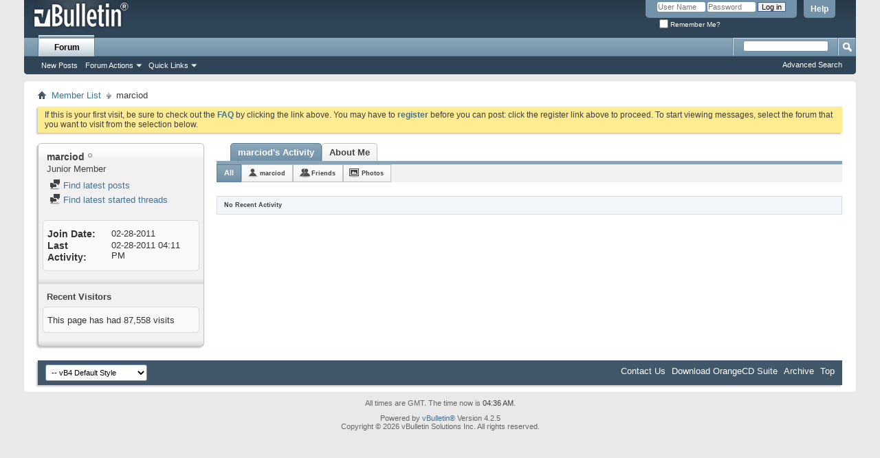

--- FILE ---
content_type: application/javascript
request_url: https://www.firetongue.com/boards/clientscript/vbulletin_activitystream.js?v=425
body_size: 2424
content:
/*======================================================================*\
|| #################################################################### ||
|| # vBulletin 4.2.5
|| # ---------------------------------------------------------------- # ||
|| # Copyright ©2000-2023 vBulletin Solutions Inc. All Rights Reserved. ||
|| # This file may not be redistributed in whole or significant part. # ||
|| # ---------------- VBULLETIN IS NOT FREE SOFTWARE ---------------- # ||
|| #        www.vbulletin.com | www.vbulletin.com/license.html        # ||
|| #################################################################### ||
\*======================================================================*/
if(AJAX_Compatible&&(typeof vb_disable_ajax=="undefined"||vb_disable_ajax<2)){vBulletin.events.systemInit.subscribe(function(){var A=new vB_ActivityStream()})}function vB_ActivityStream(){this.activetab=null;this.ajaxreq=null;this.init_tabs();this.options=activity_stream_options;this.hidemore={};this.updatetimer=null;this.idletimer=null;this.idle=false;this.loadnew=true;if(this.options.refresh*60000>300000){this.idlerefresh=this.options.refresh*60000}else{this.idlerefresh=300000}if(this.options.sortby!="popular"){YAHOO.util.Event.addListener(document,"mousemove",this.reset_idle_timer,this);this.start_time()}this.newitemlist=[];this.prevnewmark=null;this.itemlimit=1000;var B=YAHOO.util.Dom.get("activitylist");var A=YAHOO.util.Dom.getElementsByClassName("activitybit","li",B);this.itemsloaded=A.length;this.loadnomore=false}vB_ActivityStream.prototype.reset_idle_timer=function(A,B){if(B.idle==true){B.start_time();B.idle=false;B.new_activity(true);console.log("Activity Stream has Gone Active")}else{B.idle=false}clearTimeout(B.idletimer);B.idletimer=setTimeout(function(){B.go_idle()},B.idlerefresh)};vB_ActivityStream.prototype.go_idle=function(){console.log("Activity Stream has Gone Idle");this.idle=true};vB_ActivityStream.prototype.show_new_activity=function(D,F){F.start_time();YAHOO.util.Dom.addClass("newactivity_container","hidden");if(F.newitemlist.length==0){return }var A=YAHOO.util.Dom.get("olderactivity");var C=YAHOO.util.Dom.get("activitylist");F.newitemlist.reverse();var E=true;YAHOO.util.Dom.removeClass(A,"hidden");for(x in F.newitemlist){if(E){if(!C.hasChildNodes()){C.appendChild(A)}else{var B=C.insertBefore(A,C.firstChild)}E=false}if(!C.hasChildNodes()){F.add_node_to_list(F.newitemlist[x],true)}else{F.add_node_to_list(F.newitemlist[x],true,C.firstChild)}}F.newitemlist=[];if(!YAHOO.util.Dom.hasClass("moreactivitylink","hidden")){YAHOO.util.Dom.addClass("moreactivitylink","hidden");YAHOO.util.Dom.removeClass("noresults","hidden")}};vB_ActivityStream.prototype.start_time=function(A){if(this.options.sortby=="popular"||!this.loadnew){return }clearTimeout(this.updatetimer);thisC=this;this.updatetimer=setTimeout(function(){thisC.new_activity()},this.options.refresh*60000);console.log("Activity Stream Update Timer Started")};vB_ActivityStream.prototype.init_tabs=function(){var A=YAHOO.util.Dom.get("activity_tab_container");if(A){var C=A.getElementsByTagName("dd");for(var B=0;B<C.length;B++){if(!this.activetab&&YAHOO.util.Dom.hasClass(C[B],"selected")){this.activetab=C[B]}YAHOO.util.Event.addListener(C[B],"click",this.tab_click,this)}}YAHOO.util.Event.addListener("moreactivitylink","click",this.more_activity,this);YAHOO.util.Event.addListener("newactivitylink","click",this.show_new_activity,this)};vB_ActivityStream.prototype.more_activity=function(B,C){YAHOO.util.Event.stopPropagation(B);YAHOO.util.Event.stopEvent(B);if(YAHOO.util.Connect.isCallInProgress(C.ajaxreq)){return }YAHOO.util.Dom.addClass("moreactivitylink","hidden");YAHOO.util.Dom.removeClass("moreactivityprogress","hidden");var D={failure:vBulletin_AJAX_Error_Handler,timeout:vB_Default_Timeout,success:C.update_tab,scope:C,argument:{updatetype:"fetchpast"}};var A=SESSIONURL+"securitytoken="+SECURITYTOKEN+"&pp="+C.options.perpage+"&mindateline="+C.options.mindateline+"&minscore="+C.options.minscore+"&minid="+C.options.minid;if(C.options.type=="member"){A+="&do=loadactivitytab&u="+THISUSERID+"&tab="+C.activetab.id}else{A+="&sortby="+C.options.sortby+"&time="+C.options.time+"&show="+C.options.show}C.ajaxreq=YAHOO.util.Connect.asyncRequest("POST",fetch_ajax_url("activity.php"),D,A)};vB_ActivityStream.prototype.new_activity=function(B){if(!this.loadnew){return }if(this.idle||YAHOO.util.Connect.isCallInProgress(this.ajaxreq)){this.start_time();return }var C={failure:vBulletin_AJAX_Error_Handler,timeout:vB_Default_Timeout,success:this.update_tab,scope:this,argument:{updatetype:"fetchfuture",shownew:B}};var A=SESSIONURL+"securitytoken="+SECURITYTOKEN+"&pp="+this.options.perpage+"&maxdateline="+this.options.maxdateline+"&maxid="+this.options.maxid;if(this.options.type=="member"){A+="&do=loadactivitytab&u="+THISUSERID+"&tab="+this.activetab.id}else{A+="&sortby="+this.options.sortby+"&time="+this.options.time+"&show="+this.options.show}this.ajaxreq=YAHOO.util.Connect.asyncRequest("POST",fetch_ajax_url("activity.php"),C,A)};vB_ActivityStream.prototype.tab_click=function(C,D){YAHOO.util.Event.stopPropagation(C);YAHOO.util.Event.stopEvent(C);var A=D.activetab;D.activetab=this;if(this==A||YAHOO.util.Connect.isCallInProgress(D.ajaxreq)){D.activetab=A;return }var E={failure:vBulletin_AJAX_Error_Handler,timeout:vB_Default_Timeout,success:D.update_tab,scope:D,argument:{updatetype:"replace",newtab:this,oldtab:A}};var B=SESSIONURL+"do=loadactivitytab&securitytoken="+SECURITYTOKEN+"&u="+THISUSERID+"&pp="+D.options.perpage+"&tab="+this.id;D.ajaxreq=YAHOO.util.Connect.asyncRequest("POST",fetch_ajax_url("activity.php?do=loadactivitytab&u="+THISUSERID+"&pp="+D.options.perpage+"&tab="+this.id),E,B)};vB_ActivityStream.prototype.add_node_to_list=function(E,A,D){var F=YAHOO.util.Dom.get("activitylist");this.itemsloaded++;if(D){F.insertBefore(E,D)}else{F.appendChild(E)}if(this.itemsloaded>=this.itemlimit){this.loadnomore=true;if(A){var C=YAHOO.util.Dom.getElementsByClassName("activitybit","li",F);var B=C[C.length-1];F.removeChild(B)}}};vB_ActivityStream.prototype.update_tab=function(H){if(H.responseXML){if(fetch_tag_count(H.responseXML,"error")){alert(H.responseXML.getElementsByTagName("error")[0].firstChild.nodeValue);return }YAHOO.util.Dom.addClass("moreactivityprogress","hidden");if(H.argument.updatetype=="replace"){YAHOO.util.Dom.addClass("olderactivity","hidden");YAHOO.util.Dom.addClass("newactivity_container","hidden");YAHOO.util.Dom.addClass("newactivity_nomore","hidden");this.newitemlist=[];this.loadnew=true}var F=YAHOO.util.Dom.get("activitylist");if(H.argument.updatetype=="replace"){var G=YAHOO.util.Dom.getElementsByClassName("activitybit","li",F);if(G.length>0){for(var D=0;D<G.length;D++){F.removeChild(G[D])}}YAHOO.util.Dom.removeClass(H.argument.oldtab,"selected");YAHOO.util.Dom.addClass(H.argument.newtab,"selected");this.itemsloaded=0}if(fetch_tag_count(H.responseXML,"nada")){if(H.argument.shownew){this.show_new_activity(null,this)}else{this.start_time()}YAHOO.util.Dom.addClass("moreactivitylink","hidden");YAHOO.util.Dom.addClass("noresults","hidden");YAHOO.util.Dom.removeClass("noactivity","hidden");return }var E=0;if(H.argument.updatetype=="replace"||H.argument.updatetype=="fetchpast"){var I=H.responseXML.getElementsByTagName("bit");if(I.length){for(var D=0;D<I.length;D++){if(I[D].firstChild){var C=string_to_node(I[D].firstChild.nodeValue);this.add_node_to_list(C,false);E++}}}}else{if(H.argument.updatetype=="fetchfuture"){var B=[];var I=H.responseXML.getElementsByTagName("bit");if(I.length){for(var D=0;D<I.length;D++){if(I[D].firstChild){var C=string_to_node(I[D].firstChild.nodeValue);B.push(C);E++}}}if(B.length>0){this.newitemlist=B.concat(this.newitemlist)}}}var A=H.responseXML.getElementsByTagName("totalcount")[0].firstChild.nodeValue;if(A>0){if(H.argument.updatetype=="replace"||H.argument.updatetype=="fetchpast"){this.options.minid=H.responseXML.getElementsByTagName("minid")[0].firstChild.nodeValue;this.options.mindateline=H.responseXML.getElementsByTagName("mindateline")[0].firstChild.nodeValue;this.options.minscore=H.responseXML.getElementsByTagName("minscore")[0].firstChild.nodeValue}if(H.argument.updatetype=="replace"||H.argument.updatetype=="fetchfuture"){this.options.maxid=H.responseXML.getElementsByTagName("maxid")[0].firstChild.nodeValue;this.options.maxdateline=H.responseXML.getElementsByTagName("maxdateline")[0].firstChild.nodeValue}if(H.argument.updatetype=="fetchfuture"&&E>0){if(this.newitemlist.length>200){this.loadnew=false;YAHOO.util.Dom.removeClass("newactivity_nomore","hidden");YAHOO.util.Dom.addClass("newactivity_container","hidden")}else{YAHOO.util.Dom.get("newactivitycount").innerHTML=this.newitemlist.length;YAHOO.util.Dom.removeClass("newactivity_container","hidden")}}}else{if(H.argument.updatetype=="replace"||H.argument.updatetype=="fetchpast"){this.options.mindateline=0;this.options.minscore=0;this.options.minid=""}if(H.argument.updatetype=="replace"){this.options.maxdateline=0;this.options.maxid=""}}if(H.argument.updatetype=="replace"||H.argument.updatetype=="fetchpast"){if(A==0||H.responseXML.getElementsByTagName("moreresults")[0].firstChild.nodeValue==0){YAHOO.util.Dom.addClass("moreactivitylink","hidden");if(H.argument.updatetype=="fetchpast"){YAHOO.util.Dom.addClass("noactivity","hidden");YAHOO.util.Dom.removeClass("noresults","hidden")}else{if(A>0&&H.responseXML.getElementsByTagName("moreresults")[0].firstChild.nodeValue==0){YAHOO.util.Dom.addClass("noactivity","hidden");YAHOO.util.Dom.removeClass("noresults","hidden")}else{YAHOO.util.Dom.removeClass("noactivity","hidden");YAHOO.util.Dom.addClass("noresults","hidden")}}}else{YAHOO.util.Dom.removeClass("moreactivitylink","hidden");YAHOO.util.Dom.addClass("noresults","hidden");YAHOO.util.Dom.addClass("noactivity","hidden")}}if(H.argument.updatetype=="fetchpast"&&this.loadnomore){YAHOO.util.Dom.addClass("moreactivitylink","hidden");YAHOO.util.Dom.removeClass("noresults","hidden")}if(H.argument.shownew){this.show_new_activity(null,this)}else{this.start_time()}}};